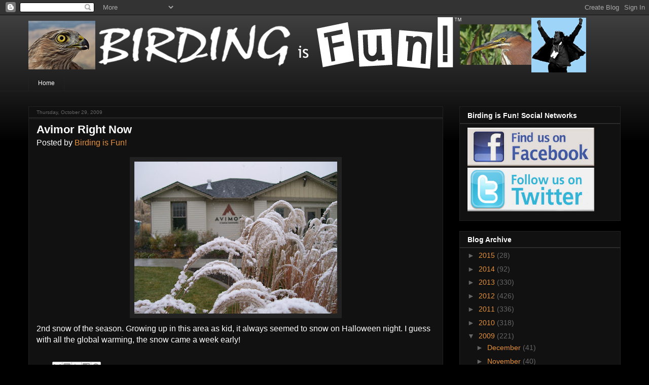

--- FILE ---
content_type: text/html; charset=utf-8
request_url: https://www.google.com/recaptcha/api2/aframe
body_size: 266
content:
<!DOCTYPE HTML><html><head><meta http-equiv="content-type" content="text/html; charset=UTF-8"></head><body><script nonce="tV3t8lRxsiYXDc2KIZSqag">/** Anti-fraud and anti-abuse applications only. See google.com/recaptcha */ try{var clients={'sodar':'https://pagead2.googlesyndication.com/pagead/sodar?'};window.addEventListener("message",function(a){try{if(a.source===window.parent){var b=JSON.parse(a.data);var c=clients[b['id']];if(c){var d=document.createElement('img');d.src=c+b['params']+'&rc='+(localStorage.getItem("rc::a")?sessionStorage.getItem("rc::b"):"");window.document.body.appendChild(d);sessionStorage.setItem("rc::e",parseInt(sessionStorage.getItem("rc::e")||0)+1);localStorage.setItem("rc::h",'1769206000675');}}}catch(b){}});window.parent.postMessage("_grecaptcha_ready", "*");}catch(b){}</script></body></html>